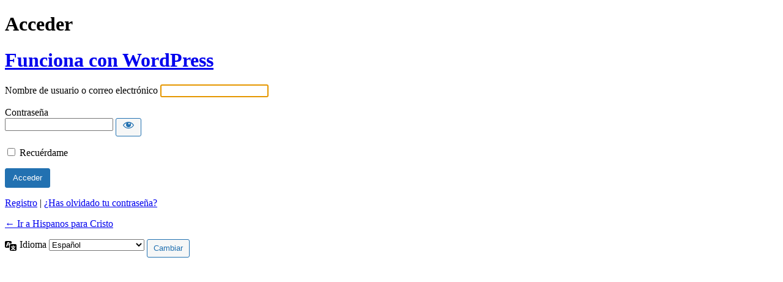

--- FILE ---
content_type: text/html; charset=UTF-8
request_url: https://hispanicsforchrist.org/wp/wp-login.php?redirect_to=https%3A%2F%2Fhispanicsforchrist.org%2F2008%2F10%2Foctober-2008-newsletter%2F&jetpack-sso-show-default-form=1
body_size: 3041
content:
<!DOCTYPE html>
	<html lang="es-ES">
	<head>
	<meta http-equiv="Content-Type" content="text/html; charset=UTF-8" />
	<title>Acceder < Hispanos para Cristo — WordPress</title>
	<meta name='robots' content='max-image-preview:large, noindex, noarchive' />
<link rel='stylesheet' id='dashicons-css' href='https://hispanicsforchrist.org/wp/wp-includes/css/dashicons.min.css?ver=6.9' media='all' />
<link rel='stylesheet' id='buttons-css' href='https://hispanicsforchrist.org/wp/wp-includes/css/buttons.min.css?ver=6.9' media='all' />
<link rel='stylesheet' id='forms-css' href='https://hispanicsforchrist.org/wp/wp-admin/css/forms.min.css?ver=6.9' media='all' />
<link rel='stylesheet' id='l10n-css' href='https://hispanicsforchrist.org/wp/wp-admin/css/l10n.min.css?ver=6.9' media='all' />
<link rel='stylesheet' id='login-css' href='https://hispanicsforchrist.org/wp/wp-admin/css/login.min.css?ver=6.9' media='all' />
<link rel='stylesheet' id='user-registration-css-css' href='https://hispanicsforchrist.org/wp/wp-content/plugins/user-registration-pro/assets/css/user-registration.css?ver=4.1.0' media='all' />
	<meta name='referrer' content='strict-origin-when-cross-origin' />
		<meta name="viewport" content="width=device-width, initial-scale=1.0" />
		</head>
	<body class="login no-js login-action-login wp-core-ui  locale-es-es">
	<script>
document.body.className = document.body.className.replace('no-js','js');
</script>

				<h1 class="screen-reader-text">Acceder</h1>
			<div id="login">
		<h1 role="presentation" class="wp-login-logo"><a href="https://es.wordpress.org/">Funciona con WordPress</a></h1>
	
		<form name="loginform" id="loginform" action="https://hispanicsforchrist.org/wp/wp-login.php" method="post">
			<p>
				<label for="user_login">Nombre de usuario o correo electrónico</label>
				<input type="text" name="log" id="user_login" class="input" value="" size="20" autocapitalize="off" autocomplete="username" required="required" />
			</p>

			<div class="user-pass-wrap">
				<label for="user_pass">Contraseña</label>
				<div class="wp-pwd">
					<input type="password" name="pwd" id="user_pass" class="input password-input" value="" size="20" autocomplete="current-password" spellcheck="false" required="required" />
					<button type="button" class="button button-secondary wp-hide-pw hide-if-no-js" data-toggle="0" aria-label="Mostrar la contraseña">
						<span class="dashicons dashicons-visibility" aria-hidden="true"></span>
					</button>
				</div>
			</div>
						<p class="forgetmenot"><input name="rememberme" type="checkbox" id="rememberme" value="forever"  /> <label for="rememberme">Recuérdame</label></p>
			<p class="submit">
				<input type="submit" name="wp-submit" id="wp-submit" class="button button-primary button-large" value="Acceder" />
									<input type="hidden" name="redirect_to" value="https://hispanicsforchrist.org/2008/10/october-2008-newsletter/" />
									<input type="hidden" name="testcookie" value="1" />
			</p>
		</form>

					<p id="nav">
				<a class="wp-login-register" href="https://hispanicsforchrist.org/wp/wp-login.php?action=register">Registro</a> | <a class="wp-login-lost-password" href="https://hispanicsforchrist.org/wp/wp-login.php?action=lostpassword">¿Has olvidado tu contraseña?</a>			</p>
			<script>
function wp_attempt_focus() {setTimeout( function() {try {d = document.getElementById( "user_login" );d.focus(); d.select();} catch( er ) {}}, 200);}
wp_attempt_focus();
if ( typeof wpOnload === 'function' ) { wpOnload() }
</script>
		<p id="backtoblog">
			<a href="https://hispanicsforchrist.org/">&larr; Ir a Hispanos para Cristo</a>		</p>
			</div>
				<div class="language-switcher">
				<form id="language-switcher" method="get">

					<label for="language-switcher-locales">
						<span class="dashicons dashicons-translation" aria-hidden="true"></span>
						<span class="screen-reader-text">
							Idioma						</span>
					</label>

					<select name="wp_lang" id="language-switcher-locales"><option value="en_US" lang="en" data-installed="1">English (United States)</option>
<option value="de_DE" lang="de" data-installed="1">Deutsch</option>
<option value="en_US" lang="" data-installed="1">en_US</option>
<option value="es" lang="" data-installed="1">es</option>
<option value="es_ES.1" lang="" data-installed="1">es_ES.1</option>
<option value="es_ES" lang="es" selected='selected' data-installed="1">Español</option>
<option value="es_MX" lang="es" data-installed="1">Español de México</option>
<option value="es_es" lang="" data-installed="1">es_es</option>
<option value="zh_CN" lang="zh" data-installed="1">简体中文</option></select>
					
											<input type="hidden" name="redirect_to" value="https://hispanicsforchrist.org/2008/10/october-2008-newsletter/" />
					
					
						<input type="submit" class="button" value="Cambiar">

					</form>
				</div>
			
	<script src="https://hispanicsforchrist.org/wp/wp-includes/js/clipboard.min.js?ver=2.0.11" id="clipboard-js"></script>
<script src="https://hispanicsforchrist.org/wp/wp-includes/js/jquery/jquery.min.js?ver=3.7.1" id="jquery-core-js"></script>
<script src="https://hispanicsforchrist.org/wp/wp-includes/js/jquery/jquery-migrate.min.js?ver=3.4.1" id="jquery-migrate-js"></script>
<script id="zxcvbn-async-js-extra">
var _zxcvbnSettings = {"src":"https://hispanicsforchrist.org/wp/wp-includes/js/zxcvbn.min.js"};
//# sourceURL=zxcvbn-async-js-extra
</script>
<script src="https://hispanicsforchrist.org/wp/wp-includes/js/zxcvbn-async.min.js?ver=1.0" id="zxcvbn-async-js"></script>
<script src="https://hispanicsforchrist.org/wp/wp-includes/js/dist/hooks.min.js?ver=dd5603f07f9220ed27f1" id="wp-hooks-js"></script>
<script src="https://hispanicsforchrist.org/wp/wp-includes/js/dist/i18n.min.js?ver=c26c3dc7bed366793375" id="wp-i18n-js"></script>
<script id="wp-i18n-js-after">
wp.i18n.setLocaleData( { 'text direction\u0004ltr': [ 'ltr' ] } );
//# sourceURL=wp-i18n-js-after
</script>
<script id="password-strength-meter-js-extra">
var pwsL10n = {"unknown":"Fortaleza de la contrase\u00f1a desconocida","short":"Muy d\u00e9bil","bad":"D\u00e9bil","good":"Medio","strong":"Fuerte","mismatch":"No coinciden"};
//# sourceURL=password-strength-meter-js-extra
</script>
<script id="password-strength-meter-js-translations">
( function( domain, translations ) {
	var localeData = translations.locale_data[ domain ] || translations.locale_data.messages;
	localeData[""].domain = domain;
	wp.i18n.setLocaleData( localeData, domain );
} )( "default", {"translation-revision-date":"2025-12-01 08:15:40+0000","generator":"GlotPress\/4.0.3","domain":"messages","locale_data":{"messages":{"":{"domain":"messages","plural-forms":"nplurals=2; plural=n != 1;","lang":"es"},"%1$s is deprecated since version %2$s! Use %3$s instead. Please consider writing more inclusive code.":["\u00a1%1$s est\u00e1 obsoleto desde la versi\u00f3n %2$s! Usa %3$s en su lugar. Por favor, plant\u00e9ate escribir un c\u00f3digo m\u00e1s inclusivo."]}},"comment":{"reference":"wp-admin\/js\/password-strength-meter.js"}} );
//# sourceURL=password-strength-meter-js-translations
</script>
<script src="https://hispanicsforchrist.org/wp/wp-admin/js/password-strength-meter.min.js?ver=6.9" id="password-strength-meter-js"></script>
<script src="https://hispanicsforchrist.org/wp/wp-includes/js/underscore.min.js?ver=1.13.7" id="underscore-js"></script>
<script id="wp-util-js-extra">
var _wpUtilSettings = {"ajax":{"url":"/wp/wp-admin/admin-ajax.php"}};
//# sourceURL=wp-util-js-extra
</script>
<script src="https://hispanicsforchrist.org/wp/wp-includes/js/wp-util.min.js?ver=6.9" id="wp-util-js"></script>
<script src="https://hispanicsforchrist.org/wp/wp-includes/js/dist/dom-ready.min.js?ver=f77871ff7694fffea381" id="wp-dom-ready-js"></script>
<script id="wp-a11y-js-translations">
( function( domain, translations ) {
	var localeData = translations.locale_data[ domain ] || translations.locale_data.messages;
	localeData[""].domain = domain;
	wp.i18n.setLocaleData( localeData, domain );
} )( "default", {"translation-revision-date":"2026-01-07 19:47:18+0000","generator":"GlotPress\/4.0.3","domain":"messages","locale_data":{"messages":{"":{"domain":"messages","plural-forms":"nplurals=2; plural=n != 1;","lang":"es"},"Notifications":["Avisos"]}},"comment":{"reference":"wp-includes\/js\/dist\/a11y.js"}} );
//# sourceURL=wp-a11y-js-translations
</script>
<script src="https://hispanicsforchrist.org/wp/wp-includes/js/dist/a11y.min.js?ver=cb460b4676c94bd228ed" id="wp-a11y-js"></script>
<script id="user-profile-js-extra">
var userProfileL10n = {"user_id":"0","nonce":"492c2966e8"};
//# sourceURL=user-profile-js-extra
</script>
<script id="user-profile-js-translations">
( function( domain, translations ) {
	var localeData = translations.locale_data[ domain ] || translations.locale_data.messages;
	localeData[""].domain = domain;
	wp.i18n.setLocaleData( localeData, domain );
} )( "default", {"translation-revision-date":"2025-12-01 08:15:40+0000","generator":"GlotPress\/4.0.3","domain":"messages","locale_data":{"messages":{"":{"domain":"messages","plural-forms":"nplurals=2; plural=n != 1;","lang":"es"},"Caps lock is on.":["El bloqueo de may\u00fasculas est\u00e1 activado."],"Application password has been copied to your clipboard.":["Se ha copiado la contrase\u00f1a de aplicaci\u00f3n al portapapeles."],"Your new password has not been saved.":["No ha sido guardada tu nueva contrase\u00f1a."],"Confirm use of weak password":["Confirma el uso de una contrase\u00f1a d\u00e9bil."],"Hide password":["Ocultar la contrase\u00f1a"],"Show password":["Mostrar la contrase\u00f1a"],"Hide":["Ocultar"],"Show":["Mostrar"],"The changes you made will be lost if you navigate away from this page.":["Los cambios realizados se perder\u00e1n si sales de esta p\u00e1gina."]}},"comment":{"reference":"wp-admin\/js\/user-profile.js"}} );
//# sourceURL=user-profile-js-translations
</script>
<script src="https://hispanicsforchrist.org/wp/wp-admin/js/user-profile.min.js?ver=6.9" id="user-profile-js"></script>
<script>
(function() {
				var expirationDate = new Date();
				expirationDate.setTime( expirationDate.getTime() + 31536000 * 1000 );
				document.cookie = "pll_language=es; expires=" + expirationDate.toUTCString() + "; path=/; secure; SameSite=Lax";
			}());

</script>
	</body>
	</html>
	